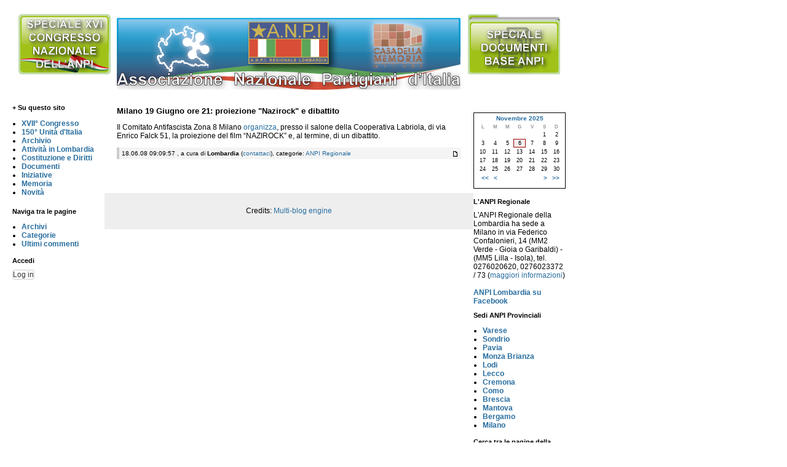

--- FILE ---
content_type: text/html; charset=utf-8
request_url: https://lombardia.anpi.it/lombardia.php?p=270&more=1&c=1&tb=1&pb=1
body_size: 7378
content:
<!DOCTYPE html>
<html lang="it-IT">
<head>
		<meta http-equiv="X-UA-Compatible" content="IE=edge" />
	<meta http-equiv="Content-Type" content="text/html; charset=utf-8" />
	<base href="/skins/anpi_skin/" />
		<title>Milano 19 Giugno ore 21: proiezione "Nazirock" e dibattito</title>
			<meta property="og:title" content="Milano 19 Giugno ore 21: proiezione &quot;Nazirock&quot; e dibattito" />
<meta property="og:url" content="https://lombardia.anpi.it/lombardia.php?p=270&amp;more=1&amp;c=1&amp;tb=1&amp;pb=1" />
<meta property="og:description" content="Il Comitato Antifascista Zona 8 Milano organizza, presso il salone della Cooperativa Labriola, di via Enrico Falck 51, la proiezione del film &quot;NAZIROCK&quot; e, al termine, di un dibattito." />
<meta property="og:site_name" content="ANPI Lombardia" />
	<meta property="twitter:card" content="summary" />
		<meta name="generator" content="b2evolution 6.9.4-stable" /> <!-- Please leave this for stats -->
	<link rel="alternate" type="application/rss+xml" title="RSS 2.0" href="https://lombardia.anpi.it/lombardia.php?tempskin=_rss2" />
	<link rel="alternate" type="application/atom+xml" title="Atom" href="https://lombardia.anpi.it/lombardia.php?tempskin=_atom" />
			<link rel="EditURI" type="application/rsd+xml" title="RSD" href="https://lombardia.anpi.it/xmlsrv/rsd.php?blog=3" />
	
	<!-- headlines: -->
	<link type="text/css" rel="stylesheet" href="/rsc/build/b2evo_base.bmin.css?v=6.9.4-stable-2017-11-25" />
	<link type="text/css" rel="stylesheet" href="style.css?v=anpi_skin+6.9.3+6.9.4-stable-2017-11-25" />
	<script type="text/javascript" src="/rsc/js/jquery.min.js?v=6.9.4-stable-2017-11-25"></script>
	<script type="text/javascript" src="/rsc/js/jquery/jquery.bubbletip.min.js?v=6.9.4-stable-2017-11-25"></script>
	<script type="text/javascript" async src="/rsc/js/build/bubbletip.bmin.js?v=6.9.4-stable-2017-11-25"></script>
	<link type="text/css" rel="stylesheet" href="/rsc/css/jquery/jquery.bubbletip.css?v=6.9.4-stable-2017-11-25" />
	<script type="text/javascript" src="/rsc/js/build/evo_frontoffice.bmin.js?v=6.9.4-stable-2017-11-25"></script>
	<!--[if IE 9 ]>
	<link type="text/css" rel="stylesheet" href="/rsc/css/ie9.css?v=6.9.4-stable-2017-11-25" />
	<![endif]-->
	<script type="text/javascript">
	/* <![CDATA[ */
		// Paths and vars are used by JS functions:
		var htsrv_url = 'https://lombardia.anpi.it/htsrv/';
		var restapi_url = 'https://lombardia.anpi.it/htsrv/rest.php?api_version=1&api_request=';
		var b2evo_icons_type = '';
		var blog_id = '3';
	/* ]]> */
	</script>

		</head>

<body class="desktop_device page_notcached coll_3 disp_single detail_single item_270 anonymous usergroup_none">


<div id="skin_wrapper" class="skin_wrapper_anonymous">
<!-- Start of skin_wrapper -->

<!-- nuova pagina -->

<div id="topbox"><div align="center">
<table><tr valign="top">
<td valign="top" align="left"><a href="http://lombardia.anpi.it/" class="linktesta" target="_blank"><img src="img/foruml.png"></a>&nbsp;</td>
<td valign="top" align="center"><a href="http://lombardia.anpi.it/" class="linktesta"><img src="img/testata.png" alt="Testata"></a></td>
<td valign="top" align="right">&nbsp;<a href="http://lombardia.anpi.it/lombardia.php?p=3342" class="linktesta"><img src="img/docsr.png"></a></td>
</tr></table>
</div>
</div><!-- topbox -->

<div id="midbox">

<div id="leftbox">
  <div class="catmenu">
  <input id="togList1" type="checkbox">
  <label for="togList1">
    <span class="h2label">+ Su questo sito</h2></span>
    <span class="h2label">&minus; Su questo sito</span>
  </label>
<div class="shortlist"><ul><li class="evo_cat_leaf"><a href="https://lombardia.anpi.it/lombardia.php?cat=121">XVII° Congresso</a></li><li class="evo_cat_leaf"><a href="https://lombardia.anpi.it/lombardia.php?cat=104">150° Unità d'Italia</a></li><li class="evo_cat_node"><a href="https://lombardia.anpi.it/lombardia.php?cat=53">Archivio</a></li><li class="evo_cat_leaf"><a href="https://lombardia.anpi.it/lombardia.php?cat=11">Attività in Lombardia</a></li><li class="evo_cat_node"><a href="https://lombardia.anpi.it/lombardia.php?cat=113">Costituzione e Diritti</a></li><li class="evo_cat_node"><a href="https://lombardia.anpi.it/lombardia.php?cat=111">Documenti</a></li><li class="evo_cat_node"><a href="https://lombardia.anpi.it/lombardia.php?cat=30">Iniziative</a></li><li class="evo_cat_node"><a href="https://lombardia.anpi.it/lombardia.php?cat=60">Memoria</a></li><li class="evo_cat_leaf"><a href="https://lombardia.anpi.it/lombardia.php?cat=58">Novità</a></li></ul></div><div class="catlist"><ul><li class="evo_cat_leaf"><a href="https://lombardia.anpi.it/lombardia.php?cat=121">XVII° Congresso</a></li><li class="evo_cat_leaf"><a href="https://lombardia.anpi.it/lombardia.php?cat=104">150° Unità d'Italia</a></li><li class="evo_cat_node"><a href="https://lombardia.anpi.it/lombardia.php?cat=53">Archivio</a></li><ul><li class="evo_cat_node"><a href="https://lombardia.anpi.it/lombardia.php?cat=45">ANPI Regionale</a></li><ul><li class="evo_cat_leaf"><a href="https://lombardia.anpi.it/lombardia.php?cat=57">Dove siamo</a></li></ul></li><li class="evo_cat_leaf"><a href="https://lombardia.anpi.it/lombardia.php?cat=89">Solidarietà</a></li><li class="evo_cat_leaf"><a href="https://lombardia.anpi.it/lombardia.php?cat=102">Democrazia</a></li><li class="evo_cat_leaf"><a href="https://lombardia.anpi.it/lombardia.php?cat=109">Cultura</a></li><li class="evo_cat_leaf"><a href="https://lombardia.anpi.it/lombardia.php?cat=115">Libertà</a></li><li class="evo_cat_node"><a href="https://lombardia.anpi.it/lombardia.php?cat=120">Speciale congressi</a></li><ul><li class="evo_cat_leaf"><a href="https://lombardia.anpi.it/lombardia.php?cat=106">XV° Congresso</a></li></ul></li></ul></li><li class="evo_cat_leaf"><a href="https://lombardia.anpi.it/lombardia.php?cat=11">Attività in Lombardia</a></li><li class="evo_cat_node"><a href="https://lombardia.anpi.it/lombardia.php?cat=113">Costituzione e Diritti</a></li><ul><li class="evo_cat_leaf"><a href="https://lombardia.anpi.it/lombardia.php?cat=56">Costituzione</a></li><li class="evo_cat_leaf"><a href="https://lombardia.anpi.it/lombardia.php?cat=61">Diritti</a></li></ul></li><li class="evo_cat_node"><a href="https://lombardia.anpi.it/lombardia.php?cat=111">Documenti</a></li><ul><li class="evo_cat_leaf"><a href="https://lombardia.anpi.it/lombardia.php?cat=41">Comunicati</a></li><li class="evo_cat_leaf"><a href="https://lombardia.anpi.it/lombardia.php?cat=87">Pubblicazioni</a></li></ul></li><li class="evo_cat_node"><a href="https://lombardia.anpi.it/lombardia.php?cat=30">Iniziative</a></li><ul><li class="evo_cat_leaf"><a href="https://lombardia.anpi.it/lombardia.php?cat=27">Commenti e dibattiti</a></li><li class="evo_cat_node"><a href="https://lombardia.anpi.it/lombardia.php?cat=40">Celebrazioni</a></li><ul><li class="evo_cat_leaf"><a href="https://lombardia.anpi.it/lombardia.php?cat=39">25 Aprile</a></li><li class="evo_cat_leaf"><a href="https://lombardia.anpi.it/lombardia.php?cat=75">4 Novembre</a></li><li class="evo_cat_leaf"><a href="https://lombardia.anpi.it/lombardia.php?cat=76">9 Maggio</a></li><li class="evo_cat_leaf"><a href="https://lombardia.anpi.it/lombardia.php?cat=80">27 Gennaio / Giornata della Memoria</a></li><li class="evo_cat_leaf"><a href="https://lombardia.anpi.it/lombardia.php?cat=116">10 Febbraio / Giorno del ricordo</a></li><li class="evo_cat_leaf"><a href="https://lombardia.anpi.it/lombardia.php?cat=118">1° Maggio</a></li><li class="evo_cat_leaf"><a href="https://lombardia.anpi.it/lombardia.php?cat=119">2 Giugno</a></li></ul></li><li class="evo_cat_leaf"><a href="https://lombardia.anpi.it/lombardia.php?cat=47">Comitati Provinciali</a></li><li class="evo_cat_leaf"><a href="https://lombardia.anpi.it/lombardia.php?cat=54">Sezioni</a></li><li class="evo_cat_leaf"><a href="https://lombardia.anpi.it/lombardia.php?cat=55">Spettacoli</a></li><li class="evo_cat_leaf"><a href="https://lombardia.anpi.it/lombardia.php?cat=85">Lavoro</a></li><li class="evo_cat_leaf"><a href="https://lombardia.anpi.it/lombardia.php?cat=91">Anniversari</a></li><li class="evo_cat_leaf"><a href="https://lombardia.anpi.it/lombardia.php?cat=92">Ricorrenze</a></li><li class="evo_cat_leaf"><a href="https://lombardia.anpi.it/lombardia.php?cat=93">Commemorazioni</a></li><li class="evo_cat_leaf"><a href="https://lombardia.anpi.it/lombardia.php?cat=114">Manifestazione</a></li><li class="evo_cat_leaf"><a href="https://lombardia.anpi.it/lombardia.php?cat=117">Mostre</a></li></ul></li><li class="evo_cat_node"><a href="https://lombardia.anpi.it/lombardia.php?cat=60">Memoria</a></li><ul><li class="evo_cat_leaf"><a href="https://lombardia.anpi.it/lombardia.php?cat=46">Antifascismo, Resistenza</a></li><li class="evo_cat_leaf"><a href="https://lombardia.anpi.it/lombardia.php?cat=50">Libri</a></li><li class="evo_cat_leaf"><a href="https://lombardia.anpi.it/lombardia.php?cat=51">Resistenza</a></li><li class="evo_cat_leaf"><a href="https://lombardia.anpi.it/lombardia.php?cat=59">Razzismo</a></li><li class="evo_cat_leaf"><a href="https://lombardia.anpi.it/lombardia.php?cat=77">Testimonianze</a></li><li class="evo_cat_leaf"><a href="https://lombardia.anpi.it/lombardia.php?cat=78">Scioperi Marzo 1943-44</a></li><li class="evo_cat_leaf"><a href="https://lombardia.anpi.it/lombardia.php?cat=83">Nazismo</a></li><li class="evo_cat_leaf"><a href="https://lombardia.anpi.it/lombardia.php?cat=84">Fascismo</a></li><li class="evo_cat_leaf"><a href="https://lombardia.anpi.it/lombardia.php?cat=100">Neofascismo</a></li><li class="evo_cat_leaf"><a href="https://lombardia.anpi.it/lombardia.php?cat=112">Terrorismo</a></li></ul></li><li class="evo_cat_leaf"><a href="https://lombardia.anpi.it/lombardia.php?cat=58">Novità</a></li></ul></div>
</div><!-- catmenu -->
<div class="evo_widget widget widget_core_coll_common_links"><h3>Naviga tra le pagine</h3><ul><li><strong><a href="https://lombardia.anpi.it/lombardia.php?disp=arcdir">Archivi</a></strong></li><li><strong><a href="https://lombardia.anpi.it/lombardia.php?disp=catdir">Categorie</a></strong></li><li><strong><a href="https://lombardia.anpi.it/lombardia.php?disp=comments">Ultimi commenti</a></strong></li></ul></div><h2>Accedi</h2><div class="evo_widget widget widget_core_basic_menu_link"><a href="https://lombardia.anpi.it/htsrv/login.php?redirect_to=%2Flombardia.php%3Fdisp%3Dsingle%26p%3D270%26posts%3D10%26more%3D1%26c%3D1%26tb%3D1%26pb%3D1&return_to=%2Flombardia.php%3Fdisp%3Dsingle%26p%3D270%26posts%3D10%26more%3D1%26c%3D1%26tb%3D1%26pb%3D1&source=menu%20link" class="btn btn-default">Log in</a></div>
</div><!-- leftbox -->

<div id="mainbox">

	
				<div class="bPost-single bPostpublished" lang="it-IT"><div class="blue"></div>

			<a id="item_270"></a>

			<h2 class="bTitle">Milano 19 Giugno ore 21: proiezione "Nazirock" e dibattito</h2>

			<div class="content_full"><div class="bText"><p>Il Comitato Antifascista Zona 8 Milano <a href="/media/blogs/lombardia/volantino_linc-nazirock_rifatto_meglio.pdf">organizza</a>, presso il salone della Cooperativa Labriola, di via Enrico Falck 51, la proiezione del film &#8220;NAZIROCK&#8221; e, al termine, di un dibattito.</p></div></div>
			
			<div class="bSmallPrint">
					<a href="https://lombardia.anpi.it/lombardia.php?p=270&amp;more=1&amp;c=1&amp;tb=1&amp;pb=1" title="Permanent link to full entry" class="permalink_right"><span style="background-position: -0px -128px; width: 11px; height: 13px; line-height: 13px" title="Permalink" class="icon">&nbsp;</span></a> 18.06.08  09:09:57 , a cura di  <span class="user nowrap" rel="bubbletip_user_5"><span class="identity_link_username">Lombardia</span></span>  (<a href=\"mailto:anpilombardia@anpi.mi.it\">contattaci</a>), categorie:  <span class="prima"><a href="https://lombardia.anpi.it/lombardia.php?cat=45" title="Sfoglia categoria">ANPI Regionale</a></span> 				
   <script type="text/javascript">
function evo_merge_load_window( item_ID )
{
	openModalWindow( '<div id="evo_merge_wrapper"></div>', 'auto', '', true,
		'Select destination Post...', // Window title
		[ '-', 'evo_merge_post_buttons' ], // Fake button that is hidden by default, Used to build buttons "Back", "Merge with original dates",  "Append to this post with new dates"
		true );

	// Load collections:
	var current_coll_urlname = 'lombardia';
	evo_rest_api_start_loading( '#evo_merge_wrapper' );
	evo_rest_api_request( 'collections', function( data )
	{	// Display the colllections on success request:
		var coll_urlname = '';
		var coll_name = '';

		// Initialize html code to view the loaded collections:
		var r = '<div id="evo_merge_colls_list">'
			+ '<h2>Collections</h2>'
			+ '<select class="form-control">';
		for( var c in data.colls )
		{
			var coll = data.colls[c];
			r += '<option value="' + coll.urlname + '"'
				+ ( current_coll_urlname == coll.urlname ? ' selected="selected"' : '' )+ '>'
				+ coll.name + '</option>';
			if( coll_urlname == '' || coll.urlname == current_coll_urlname )
			{	// Set these vars to load posts of the selected or first collection:
				coll_urlname = coll.urlname;
				coll_name = coll.name;
			}
		}
		r += '</select>'
			+ '</div>'
			+ '<div id="evo_merge_posts_block"></div>'
			+ '<div id="evo_merge_post_block"></div>'
			+ '<input type="hidden" id="evo_merge_post_ID" value="' + item_ID + '" />'
			+ '<input type="hidden" id="evo_merge_dest_post_ID" />';

		evo_rest_api_end_loading( '#evo_merge_wrapper', r );

		if( coll_urlname != '' )
		{	// Load posts list of the current or first collection:
			evo_merge_load_coll_posts( coll_urlname, coll_name );
		}
	} );

	// Set max-height to keep the action buttons on screen:
	var modal_window = jQuery( '#evo_item_merge_wrapper' ).parent();
	var modal_height = jQuery( window ).height() - 20;
	if( modal_window.hasClass( 'modal-body' ) )
	{	// Extract heights of header and footer:
		modal_height -= 55 + 64 +
			parseInt( modal_window.css( 'padding-top' ) ) + parseInt( modal_window.css( 'padding-bottom' ) );
	}
	modal_window.css( {
		'display': 'block',
		'overflow': 'auto',
		'max-height': modal_height
	} );

	// To prevent link default event:
	return false;
}


/**
 * Load posts list with search form of the collection:
 *
 * @param string Collection urlname
 * @param string Collection name
 * @param string Predefined Search keyword
 */
function evo_merge_display_search_form( coll_urlname, coll_name, search_keyword )
{
	var r = '<h2>' + coll_name + '</h2>' +
		'<form class="form-inline" id="evo_merge_search__form" data-urlname="' + coll_urlname + '">' +
			'<div class="input-group">' +
				'<input type="text" id="evo_merge_search__input" class="form-control" value="' + ( typeof( search_keyword ) == 'undefined' ? '' : search_keyword ) + '">' +
				'<span class="input-group-btn"><button id="evo_merge_search__submit" class="btn btn-primary">Cerca</button></span>' +
			'</div> ' +
			'<button id="evo_merge_search__clear" class="btn btn-default">Clear</button>' +
		'</form>' +
		'<div id="evo_merge_posts_list"></div>';

	jQuery( '#evo_merge_posts_block' ).html( r );
}


/**
 * Load posts list with search form of the collection:
 *
 * @param string Collection urlname
 * @param string Collection name
 * @param integer Page
 */
function evo_merge_load_coll_posts( coll_urlname, coll_name, page )
{
	if( typeof( coll_name ) != 'undefined' && coll_name !== false )
	{
		evo_merge_display_search_form( coll_urlname, coll_name );
	}

	var current_post_exclude_param = '&pl=-' + jQuery( '#evo_merge_post_ID' ).val();

	var page_param = ( typeof( page ) == 'undefined' || page < 2 ) ? '' : '&paged=' + page;

	evo_rest_api_start_loading( '#evo_merge_posts_list' );
	evo_rest_api_request( 'collections/' + coll_urlname + '/items&orderby=datemodified&order=DESC' + current_post_exclude_param +page_param, function( data )
	{	// Display the posts on success request:
		var r = '<ul>';
		for( var p in data.items )
		{
			var post = data.items[p];
			r += '<li><a href="#" data-id="' + post.id + '" data-urlname="' + coll_urlname + '">' + post.title + '</a></li>';
		}
		r += '</ul>';
		r += evo_merge_get_pagination( data );
		evo_rest_api_end_loading( '#evo_merge_posts_list', r );
	} );
}


/**
 * Build a pagination from response data
 *
 * @param array Response data
 * @param string Search keyword
 * @return string Pagination
 */
function evo_merge_get_pagination( data, search_keyword )
{
	var r = '';

	if( typeof( data.pages_total ) == 'undefined' || data.pages_total < 2 )
	{	// No page for this request:
		return r;
	}

	var search_keyword_attr = typeof( search_keyword ) == 'undefined' ? '' :
		' data-search="' + search_keyword.replace( '"', '\"' ) + '"';

	var current_page = data.page;
	var total_pages = data.pages_total;
	var page_list_span = 11; // Number of visible pages on navigation line
	var page_list_start, page_list_end;

	// Initialize a start of pages list:
	if( current_page <= parseInt( page_list_span / 2 ) )
	{	// the current page number is small
		page_list_start = 1;
	}
	else if( current_page > total_pages - parseInt( page_list_span / 2 ) )
	{	// the current page number is big
		page_list_start = Math.max( 1, total_pages - page_list_span + 1 );
	}
	else
	{	// the current page number can be centered
		page_list_start = current_page - parseInt( page_list_span / 2 );
	}

	// Initialize an end of pages list:
	if( current_page > total_pages - parseInt( page_list_span / 2 ) )
	{ //the current page number is big
		page_list_end = total_pages;
	}
	else
	{
		page_list_end = Math.min( total_pages, page_list_start + page_list_span - 1 );
	}

	r += '<ul class="evo_merge_pagination pagination"' + search_keyword_attr + '>';

	if( current_page > 1 )
	{	// A link to previous page:
		r += '<li><a href="#" data-page="' + ( current_page - 1 ) + '">&lt;&lt;</a></li>';
	}

	if( page_list_start > 1 )
	{ // The pages list doesn't contain the first page
		// Display a link to first page:
		r += '<li><a href="#" data-page="1">1</a></li>';

		if( page_list_start > 2 )
		{ // Display a link to previous pages range:
			r += '<li><a href="#" data-page="' + Math.ceil( page_list_start / 2 ) + '">...</a></li>';
		}
	}

	for( p = page_list_start; p <= page_list_end; p++ )
	{
		if( current_page == p )
		{	// Current page:
			r += '<li class="active"><span>' + p + '</span></li>';
		}
		else
		{
			r += '<li><a href="#" data-page="' + p + '">' + p + '</a></li>';
		}
	}

	if( page_list_end < total_pages )
	{	// The pages list doesn't contain the last page
		if( page_list_end < total_pages - 1 )
		{	// Display a link to next pages range:
			r += '<li><a href="#" data-page="' + ( page_list_end + Math.floor( ( total_pages - page_list_end ) / 2 ) ) + '">...</a></li>';
		}

		// Display a link to last page:
		r += '<li><a href="#" data-page="' + total_pages + '">' + total_pages + '</a></li>';
	}

	if( current_page < total_pages )
	{	// A link to next page:
		r += '<li><a href="#" data-page="' + ( current_page + 1 ) + '">&gt;&gt;</a></li>';
	}

	r += '</ul>';

	return r;
}


/**
 * Load the searched posts list:
 *
 * @param string Collection urlname
 * @param string Search keyword
 * @param integer Page
 */
function evo_merge_load_coll_search( coll_urlname, search_keyword, page )
{
	var current_post_exclude_param = '&exclude_posts=' + jQuery( '#evo_merge_post_ID' ).val();

	var page_param = ( typeof( page ) == 'undefined' || page < 2 ) ? '' : '&page=' + page;

	evo_rest_api_start_loading( '#evo_merge_posts_list' );
	evo_rest_api_request( 'collections/' + coll_urlname + '/search/' + search_keyword + '&kind=item' + current_post_exclude_param + page_param, function( data )
	{	// Display the post data in third column on success request:
		if( typeof( data.code ) != 'undefined' )
		{	// Error code was responsed:
			evo_rest_api_print_error( '#evo_merge_posts_list', data );
			return;
		}

		var r = '<ul>';
		for( var s in data.results )
		{
			var search_item = data.results[s];
			if( search_item.kind != 'item' )
			{	// Dsiplay only items and skip all other:
				continue;
			}
			r += '<li>';
			r += '<a href="#" data-id="' + search_item.id + '" data-urlname="' + coll_urlname + '">' + search_item.title + '</a>';
			r += '</li>';
		}
		r += '</ul>';
		r += evo_merge_get_pagination( data, search_keyword );
		evo_rest_api_end_loading( '#evo_merge_posts_list', r );
	} );
}

// Load the posts of the selected collection:
jQuery( document ).on( 'change', '#evo_merge_colls_list select', function()
{
	evo_merge_load_coll_posts( jQuery( this ).val(), jQuery( 'option:selected', this ).text() );

	// To prevent link default event:
	return false;
} );

// Submit a search form:
jQuery( document ).on( 'submit', '#evo_merge_search__form', function()
{
	var coll_urlname = jQuery( this ).data( 'urlname' );
	var search_keyword = jQuery( '#evo_merge_search__input' ).val();

	evo_merge_load_coll_search( coll_urlname, search_keyword );

	// To prevent link default event:
	return false;
} );

// Clear the search results:
jQuery( document ).on( 'click', '#evo_merge_search__clear', function()
{
	evo_merge_load_coll_posts( jQuery( this ).closest( 'form' ).data( 'urlname' ) );

	// Clear search input field:
	jQuery( '#evo_merge_search__input' ).val( '' );

	// To prevent link default event:
	return false;
} );

// Switch page:
jQuery( document ).on( 'click', '.evo_merge_pagination a', function()
{
	var coll_selector = jQuery( '#evo_merge_colls_list select' );
	var pages_list = jQuery( this ).closest( '.evo_merge_pagination' );

	if( pages_list.data( 'search' ) == undefined )
	{	// Load posts/items for selected page:
		evo_merge_load_coll_posts( coll_selector.val(), false, jQuery( this ).data( 'page' ) );
	}
	else
	{	// Load search list for selected page:
		evo_merge_load_coll_search( coll_selector.val(), pages_list.data( 'search' ), jQuery( this ).data( 'page' ) );
	}

	// To prevent link default event:
	return false;
} );


// Load the data of the selected post:
jQuery( document ).on( 'click', '#evo_merge_posts_list a[data-id]', function()
{
	var coll_urlname = jQuery( this ).data( 'urlname' );
	var post_id = jQuery( this ).data( 'id' );

	// Hide the lists of collectionss and posts:
	jQuery( '#evo_merge_colls_list, #evo_merge_posts_block' ).hide();

	// Show the post preview block, because it can be hidded after prevous preview:
	jQuery( '#evo_merge_post_block' ).show();

	if( jQuery( '#evo_merge_post_block' ).data( 'post' ) == post_id )
	{	// If user loads the same post, just display the cached content to save ajax calls:
		// Show the action buttons:
		jQuery( '#evo_merge_btn_back_to_list, #evo_merge_btns_group' ).show();
	}
	else
	{	// Load new post:
		jQuery( '#evo_merge_post_block' ).html( '' ); // Clear previous cached content
		evo_rest_api_start_loading( '#evo_merge_post_block' );
		evo_rest_api_request( 'collections/' + coll_urlname + '/items/' + post_id, function( post )
		{	// Display the post data on success request:
			jQuery( '#evo_merge_post_block' ).data( 'post', post.id );

			// Store item field values in hidden inputs to use on insert complex link:
			jQuery( '#evo_merge_dest_post_ID' ).val( post.id );

			// Item title:
			var item_content = '<h2>' + post.title + '</h2>';
			// Item attachments, Only images and on teaser positions:
			if( typeof( post.attachments ) == 'object' && post.attachments.length > 0 )
			{
				item_content += '<div id="evo_merge_post_attachments">';
				for( var a in post.attachments )
				{
					var attachment = post.attachments[a];
					if( attachment.type == 'image' &&
							( attachment.position == 'teaser' ||
								attachment.position == 'teaserperm' ||
								attachment.position == 'teaserlink' )
						)
					{
						item_content += '<img src="' + attachment.url + '" />';
					}
				}
				item_content += '</div>';
			}
			// Item content:
			item_content += '<div id="evo_merge_post_content">' + post.content + '</div>';

			evo_rest_api_end_loading( '#evo_merge_post_block', item_content );

			jQuery( '.modal-title' ).html( 'Destination Post:' );

			// Display the buttons to back and merge/append a post:
			var buttons_side_obj = jQuery( '.evo_merge_post_buttons' ).length ?
				jQuery( '.evo_merge_post_buttons' ) :
				jQuery( '#evo_merge_post_content' );
			jQuery( '#evo_merge_btn_back_to_list, #evo_merge_btns_group, #evo_merge_btn_form' ).remove();
			buttons_side_obj.after( '<button id="evo_merge_btn_back_to_list" class="btn btn-default">&laquo; Back</button>'
				+ '<span id="evo_merge_btns_group" style="margin:0 5px">'
				+ 'Move source post & comments: '
				+ '<div class="btn-group">'
				+ '<button id="evo_merge_btn_merge" class="btn btn-primary">by keeping original dates (merge)</button>'
				+ '<button id="evo_merge_btn_append" class="btn btn-default">by assigning new dates (append)</button>'
				+ '</div>'
				+ '</span>' );
		} );
	}

	// To prevent link default event:
	return false;
} );

// Submit form to merge/append a post:
jQuery( document ).on( 'click', '#evo_merge_btn_merge, #evo_merge_btn_append', function()
{
	var action = jQuery( this ).attr( 'id' ) == 'evo_merge_btn_merge' ? 'merge' : 'append';

	location.href = 'https://lombardia.anpi.it/admin.php?ctrl=items&action=' + action
		+ '&post_ID=' + jQuery( '#evo_merge_post_ID' ).val()
		+ '&dest_post_ID=' + jQuery( '#evo_merge_dest_post_ID' ).val()
		+ '&crumb_item=VNq4M2hjclxOhHVBtWGVEwayDnLNwi6P';
} );

// Back to previous list:
jQuery( document ).on( 'click', '#evo_merge_btn_back_to_list', function()
{
	jQuery( '.modal-title' ).html( 'Select destination Post...' );

	// Show the lists of collections and posts:
	jQuery( '#evo_merge_colls_list, #evo_merge_posts_block' ).show();

	// Hide the post preview block and action buttons:
	jQuery( '#evo_merge_post_block, #evo_merge_btn_back_to_list, #evo_merge_btns_group' ).hide();

	// To prevent link default event:
	return false;
} );
</script>
		</div>

		</div>



</div><!-- mainbox -->

<div id="rightbox">
<div class="widget_plugin_evo_Calr"><table class="bCalendarTable" title="Monthly calendar with links to each day's posts">
<caption><a title="View monthly archive" href="https://lombardia.anpi.it/lombardia.php?m=202511" >Novembre 2025</a></caption>
<thead><tr class="bCalendarRow">
<th class="bCalendarHeaderCell" scope="col" title="Lunedì">L</th>
<th class="bCalendarHeaderCell" scope="col" title="Martedì">M</th>
<th class="bCalendarHeaderCell" scope="col" title="Mercoledì">M</th>
<th class="bCalendarHeaderCell" scope="col" title="Giovedì">G</th>
<th class="bCalendarHeaderCell" scope="col" title="Venerdì">V</th>
<th class="bCalendarHeaderCell" scope="col" title="Sabato">S</th>
<th class="bCalendarHeaderCell" scope="col" title="Domenica">D</th>
</tr></thead>
<tbody><tr class="bCalendarRow">
<td class="bCalendarEmptyCell">&nbsp;</td>
<td class="bCalendarEmptyCell">&nbsp;</td>
<td class="bCalendarEmptyCell">&nbsp;</td>
<td class="bCalendarEmptyCell">&nbsp;</td>
<td class="bCalendarEmptyCell">&nbsp;</td>
<td class="bCalendarCell">1</td>
<td class="bCalendarCell">2</td>
</tr>
<tr class="bCalendarRow">
<td class="bCalendarCell">3</td>
<td class="bCalendarCell">4</td>
<td class="bCalendarCell">5</td>
<td id="bCalendarToday">6</td>
<td class="bCalendarCell">7</td>
<td class="bCalendarCell">8</td>
<td class="bCalendarCell">9</td>
</tr>
<tr class="bCalendarRow">
<td class="bCalendarCell">10</td>
<td class="bCalendarCell">11</td>
<td class="bCalendarCell">12</td>
<td class="bCalendarCell">13</td>
<td class="bCalendarCell">14</td>
<td class="bCalendarCell">15</td>
<td class="bCalendarCell">16</td>
</tr>
<tr class="bCalendarRow">
<td class="bCalendarCell">17</td>
<td class="bCalendarCell">18</td>
<td class="bCalendarCell">19</td>
<td class="bCalendarCell">20</td>
<td class="bCalendarCell">21</td>
<td class="bCalendarCell">22</td>
<td class="bCalendarCell">23</td>
</tr>
<tr class="bCalendarRow">
<td class="bCalendarCell">24</td>
<td class="bCalendarCell">25</td>
<td class="bCalendarCell">26</td>
<td class="bCalendarCell">27</td>
<td class="bCalendarCell">28</td>
<td class="bCalendarCell">29</td>
<td class="bCalendarCell">30</td>
</tr>
</tbody>
<tfoot>
<tr>
<td colspan="3" id="prev">&nbsp;<a title="Anno precedente (2024-11)" href="https://lombardia.anpi.it/lombardia.php?m=202411" >&lt;&lt;</a>&nbsp;<a title="Mese precedente (2025-10)" href="https://lombardia.anpi.it/lombardia.php?m=202510" >&lt;</a></td>
<td class="pad">&nbsp;</td>
<td colspan="3" id="next"><a title="Prossimo mese (2025-12)" href="https://lombardia.anpi.it/lombardia.php?m=202512" >&gt;</a>&nbsp;<a title="Prossimo anno (2026-11)" href="https://lombardia.anpi.it/lombardia.php?m=202611" >&gt;&gt;</a></td>
</tr>
</tfoot>
</table></div><div class="widget_core_coll_longdesc"><h2>L'ANPI Regionale</h2>L'ANPI Regionale della Lombardia ha sede a Milano in via Federico Confalonieri, 14 (MM2 Verde - Gioia o Garibaldi) - (MM5 Lilla - Isola), tel. 0276020620, 0276023372 / 73 (<a href="http://lombardia.anpi.it/lombardia.php?p=1763&amp;more=1&amp;c=1&amp;tb=1&amp;pb=1">maggiori informazioni</a>) <br /><br /><a href="http://www.facebook.com/pages/ANPI-Lombardia/157514881019029?sk=wall"><b>ANPI Lombardia su Facebook</b></a></div><div class="widget_core_coll_page_list evo_layout_list evo_nogroup evo_withtitle evo_nopic evo_noexcerpt evo_noteaser"><h2>Sedi ANPI Provinciali</h2><ul><li><a href="https://lombardia.anpi.it/lombardia.php?p=1935&amp;more=1&amp;c=1&amp;tb=1&amp;pb=1" class="default">Varese</a></li><li><a href="https://lombardia.anpi.it/lombardia.php?p=1934&amp;more=1&amp;c=1&amp;tb=1&amp;pb=1" class="default">Sondrio</a></li><li><a href="https://lombardia.anpi.it/lombardia.php?p=1933&amp;more=1&amp;c=1&amp;tb=1&amp;pb=1" class="default">Pavia</a></li><li><a href="https://lombardia.anpi.it/lombardia.php?p=1932&amp;more=1&amp;c=1&amp;tb=1&amp;pb=1" class="default">Monza Brianza</a></li><li><a href="https://lombardia.anpi.it/lombardia.php?p=1931&amp;more=1&amp;c=1&amp;tb=1&amp;pb=1" class="default">Lodi</a></li><li><a href="https://lombardia.anpi.it/lombardia.php?p=1930&amp;more=1&amp;c=1&amp;tb=1&amp;pb=1" class="default">Lecco</a></li><li><a href="https://lombardia.anpi.it/lombardia.php?p=1927&amp;more=1&amp;c=1&amp;tb=1&amp;pb=1" class="default">Cremona</a></li><li><a href="https://lombardia.anpi.it/lombardia.php?p=1926&amp;more=1&amp;c=1&amp;tb=1&amp;pb=1" class="default">Como</a></li><li><a href="https://lombardia.anpi.it/lombardia.php?p=1765&amp;more=1&amp;c=1&amp;tb=1&amp;pb=1" class="default">Brescia</a></li><li><a href="https://lombardia.anpi.it/lombardia.php?p=1376&amp;more=1&amp;c=1&amp;tb=1&amp;pb=1" class="default">Mantova</a></li><li><a href="https://lombardia.anpi.it/lombardia.php?p=1375&amp;more=1&amp;c=1&amp;tb=1&amp;pb=1" class="default">Bergamo</a></li><li><a href="https://lombardia.anpi.it/lombardia.php?p=1310&amp;more=1&amp;c=1&amp;tb=1&amp;pb=1" class="default">Milano</a></li></ul></div><div class="widget_core_coll_search_form"><h2>Cerca tra le pagine della Lombardia</h2><form action="https://lombardia.anpi.it/lombardia.php" method="get" class="search"><div class="compact_search_form"><input type="text" name="s" size="25" value="" class="search_field SearchField form-control" title="Enter text to search for" /><input type="submit" name="submit" class="search_submit submit btn btn-primary" value="Vai" /></div><input type="hidden" name="disp" value="search" /></form></div><div>
</div>


</div><!-- rightbox -->

</div><!-- midbox -->

<div id="footbox">

<p>
	Credits:  <a href="https://b2evolution.net/" target="_blank">Multi-blog engine</a>  	</p>
</div><!-- footbox -->

</div><!-- pagebox -->






<!-- End of skin_wrapper -->
</div>

</body>
</html>

--- FILE ---
content_type: text/css
request_url: https://lombardia.anpi.it/skins/anpi_skin/style.css?v=anpi_skin+6.9.3+6.9.4-stable-2017-11-25
body_size: 1833
content:
/* Import basic styles */
@import url(../../rsc/css/basic.css);
/* Import standard image styles */
@import url(../../rsc/css/img.css);
/* Import standard blog elements styles */
@import url(../../rsc/css/blog_elements.css);
/* Import default form styles */
@import url(../../rsc/css/forms.css);
/* Import default comment styles */
@import url(../../rsc/css/comments.css);

body {
margin: 0 auto;
padding: 0;
font: 76% Verdana,Tahoma,Arial,sans-serif;
}

#wrap {
background: #ffffff;
color: #303030;
margin: 0 auto;
width: 760px;
}

#header {
clear: both;
margin: 20px 0 0 0;
padding: 0;
height: 45px;
}

#header div.widget_core_coll_title {
width: 250px;
margin: 0 0 10px 0;
float: left;
font-size: 105%;
text-align: left;
}

#header div {
width: 500px;
float: right;
text-align: center;
color: #a0a0a0;
margin: 0 0 10px 0;
font-size: 0.8em;
line-height: 1.2em;
}

#frontphoto {
margin: 0 0 10px 0;
border: 0;
}

#avmenu {
clear: left;
float: left;
width: 150px;
margin: 0 0 10px 0;
padding: 0;
font-size: 0.9em;
}

.announce {
margin: 10px 0 10px 0;
padding: 10px;
width: 130px;
color: #505050;
background-color: #f4f4f4;
line-height: 1.3em;
}

#extras {
float: right;
width: 120px;
margin: 0 0 10px 0;
padding: 0;
font-size: 0.9em;
line-height: 1.5em;
}

#extras p {
margin: 0 0 1.5em 0;
}

#extras ul, .announce ul {
  margin: 0;
  padding: 0;
}

#extras li, .announce li {
  margin: 0;
  padding-left: 5px;
  list-style-type: none;
}

.bSideItem {
  margin-bottom: 10px;
}
.bSideItem h3 {
  margin-top: 5px;
}

.bSideItem h4 {
  margin: 0;
}

#content {
margin: 0 130px 20px 160px;
border-left: 1px solid #f0f0f0;
border-right: 1px solid #f0f0f0;
padding: 0 10px 0 10px;
line-height: 1.6em;
text-align: left;
}

#content h2 {
font-size: 1.5em;
margin: 0 0 0.5em 0;
}

.bImages, .excerpt, .image_block, .image_block img{
display: inline;
}

#mainbox img, #content img {
padding: 1px;
float: right;
display:inline;
background: #cccccc;
border: 4px solid #f0f0f0;
}
#content .bSmallPrint img, #content .bComment img {
  background: none;
  border: none;
}

h3 {
font-size: 1.3em;
margin: 0 0 10px 0;
}

a {
text-decoration: none;
color: #286ea0;
}

a:hover {
text-decoration: underline;
color: #286ea0;
}

a.linktesta img, a.linktesta, a.img {
    border: none;
    text-decoration: none;
}

#footer {
clear: both;
margin: 0 auto;
padding: 10px 0 20px 0;
border-top: 4px solid #f0f0f0;
width: 760px;
text-align: center;
color: #808080;
font-size: 0.9em;
}

#footer a {
color: #808080;
text-decoration: none;
}

#footer a:hover {
text-decoration: underline;
}

.left {
margin: 10px 10px 5px 0;
float: left;
}

.right {
margin: 10px 0 5px 10px;
float: right;
}

.textright {
text-align: right;
}

.center {
text-align: center;
}

.small {
font-size: 0.8em;
}

.bold {
font-weight: bold;
}

.hide {
display: none;
}

.bSmallPrint, div.bCommentSmallPrint {
  background: #F4F4F4;
  border-left: 4px solid #cccccc;
  margin-bottom: 15px;
  padding: 4px;
  font-size: 80%;
  clear: right;
}
p.bMore a {
  font-size: 90%;
  font-weight: normal;
}
div.bCommentSmallPrint {
  clear: none;
}

fieldset div.input input[type=text], fieldset div.input textarea {
  border: 1px solid #888;
  width: 170px;
}
fieldset div.input textarea {
  width: 300px;
}
fieldset {
  border: none;
}
div.bComment, form.bComment {
  border: none;
}
#comment_preview {
	background-color: #FFF;
  border: 3px solid #286EA0;
}
input.SearchField {
  width: 145px;
}
#avmenu .bSideItem.widget_core_coll_xml_feeds ul li a {
  display: inline;
  background: transparent;
  border: none;
}

.questo {width: 125px}

/* cfr mktree/mktree.css */
#rightbox ul,#leftbox ul,UL.sidemenu, .sidemenu ul, UL.mktree, .mktree ul {
        margin-left: 5px;
        padding-left: 10px;
        margin-bottom: 5px;
        padding-bottom: 5px;
}

#rightbox ul li,#leftbox ul li,ul.sidemenu li, .sidemenu ul li, ul.mktree li, .mktree ul li {
	padding-left: 0px;
	font-weight: bold;
}

ul.sidemenu ul, ul.mktree ul {
	padding-bottom: 0px;
	margin-bottom: 0px;
}

#rightbox h3,#rightbox h2,#leftbox h3,#leftbox h2,.sidemenu h3, .h2label {
	font-weight: bold;
	font-size: 11px;
}


#skin_wrapper {
width: 900px;
background-color: #fff;
border: 0;
padding: 20px;
text-align: left;
}

#midbox{
position: relative;
width: 100%;
  border: 0;
display: block;
text-align: left;
}

#leftbox{
  width: 150px;
  background-color: #fff;
  border: none;
  position: absolute;
  left: 0px;
  top: 0px;
}

#rightbox{
position:absolute;
  top: 0px;
right:0px;
width:150px;
background-color: #fff;
  border: none;
}

#rightbox li {
font-weight: bold;
}

#mainbox{
  width: 560px;
  margin-left: 150px;
  background-color: #ffffff;
  padding: 20px;
  padding-top: 5px;
  text-align: left;
}

#topbox{
  width: 100%;
  min-height: 80px;
  margin-bottom: 10px;
}

.linktesta {
    border: none;
    background-color: #ffffff;
}

#footbox{
display: block;
background-color: #eeeeee;
    bottom: 0px;
    margin-top: 20px;
    padding: 10px;
    text-align: center;
}

div.bPost-posts {
  width: 252px ;
  border-top: 1px solid #000000;
  padding-top: 0px;
  padding-bottom: 7px;
  padding-left: 0px;
  padding-right: 0px;
  margin: 10px;
  margin-top: 0px;
  text-align: left;
  display: inline-block;
  zoom: 1; 
  *display: inline ; 
}

.bPost-posts h2 {
    width: 252px ;
    text-transform:uppercase;
}

div.bPost-single {
  text-align: left;
}

h1 {
  text-align: left;
}

.bText,.bTitle {
  text-align: left;
}

#calendar,.widget_plugin_evo_Calr {
border: 1px solid black;
margin-bottom: 15px;
margin-top: 15px;
}

#mainbox h2 {
    margin-top: 0px;
    font-size: 2ex;
}

div.bPost-posts div.blue{
position: relative;
top: -4px;
left: 0px;
background-color: #2a2c89;
width: 80px;
height: 8px;
margin-top: 0px;
padding-top: 0px;
margin-bottom: 7px;
}
div.bPost-single div.blue{
    display: none;
}
div.widget_core_coll_common_links {
margin-top: 13px;
}

[id^="togList"],                        /* HIDE CHECKBOX */
[id^="togList"] ~ .catlist,                /* HIDE LIST */
[id^="togList"]:checked ~ .shortlist,
[id^="togList"] + label  span + span,   /* HIDE "Collapse" */
[id^="togList"]:checked + label span{   /* HIDE "Expand" (IF CHECKED) */
  display:none;
}
[id^="togList"]:checked + label span + span{
  display:inline-block;                 /* SHOW "Collapse" (IF CHECKED) */
}
[id^="togList"] ~ .shortlist,
[id^="togList"]:checked ~ .catlist{
  display:block;                        /* SHOW LIST  (IF CHECKED) */
}
span.h2label {
    cursor: pointer;
}


--- FILE ---
content_type: text/css
request_url: https://lombardia.anpi.it/rsc/css/basic.css
body_size: 4815
content:
/*
 * Obviously, this file no longer contains only basic styles.
 * It now also contains all sorts of base styles like the toolbar and debug for backward compatibility with older skins... :/
 */
div.dev-blocks {
  border: 1px solid #f00;
  margin: 0;
  padding: 0;
  border-radius: 3px;
}
div.dev-blocks div.dev-blocks {
  margin: 2px;
}
div.dev-blocks-name {
  font-family: "Helvetica Neue", sans-serif;
  margin: 0;
  padding: 0;
  font-size: 7pt;
  text-align: left;
  font-weight: normal;
  border-radius: 2px 2px 0;
  padding: 1px 4px;
}
span.dev-blocks-action {
  float: right;
}
div.dev-blocks--siteinclude {
  border-color: #f0f;
}
div.dev-blocks--siteinclude > .dev-blocks-name {
  color: #d0d;
  background-color: #fdf;
}
div.dev-blocks--include {
  border-color: #0c0;
}
div.dev-blocks--include > .dev-blocks-name {
  color: #0d0;
  background-color: #dfd;
}
div.dev-blocks--container > .dev-blocks-name {
  color: #f00;
  background-color: #fdd;
}
div.dev-blocks--widget {
  border-color: #00f;
}
div.dev-blocks--widget > .dev-blocks-name {
  color: #00f;
  background-color: #eef;
}
div.dev-blocks--widget--incache {
  border-color: #00f8f8;
}
div.dev-blocks--widget--incache > .dev-blocks-name {
  color: #0ee;
  background-color: #e8f8f8;
}
div.dev-blocks--widget--notincache {
  border-color: #ec0;
}
div.dev-blocks--widget--notincache > .dev-blocks-name {
  color: #f8bb00;
  background-color: #fff0e0;
}
div.dev-blocks--belowtoolbar {
  margin: 27px 0 -27px 0;
}
.results_ajax_loading {
  position: absolute;
  top: 0;
  left: 0;
  background: #000;
  filter: progid:DXImageTransform.Microsoft.Alpha(opacity=50);
  -moz-opacity: 0.5;
  -khtml-opacity: 0.5;
  opacity: 0.5;
}
.results_ajax_loading div {
  text-align: center;
  vertical-align: middle;
  background: url(../img/ajax-loader/333.gif) no-repeat center center;
  height: 32px;
  margin: auto;
  position: absolute;
  top: 0;
  left: 0;
  right: 0;
  bottom: 0;
}
.results_unavailable {
  background: #FFF;
  border: 1px solid #BBB;
  color: #F00;
  text-align: center;
  padding: 2px;
}
div#evo_toolbar {
  background-color: #d2d2d2;
  border-bottom: 1px solid #aeaeae;
  text-align: left;
  margin: 0;
  font: 14px "Helvetica Neue", Helvetica, sans-serif, Arial;
  position: fixed;
  z-index: 11000;
  left: 0px;
  top: 0px;
  width: 100%;
  -webkit-text-size-adjust: none;
}
@media only screen and (max-device-width: 1024px) {
  div#evo_toolbar {
    position: relative;
  }
  div#skin_wrapper.skin_wrapper_loggedin {
    margin-top: 0;
  }
}
div.skin_wrapper_loggedin {
  margin-top: 26px;
  padding-top: 1px;
}
div#evo_toolbar .actions_left {
  float: left;
}
div#evo_toolbar .actions_right {
  float: right;
}
@media (max-width: 479px) {
  div#evo_toolbar .actions_right .debug_dev_button {
    display: none;
  }
}
.evobar-menu,
.evobar-menu * {
  margin: 0;
  padding: 0;
  list-style: none;
  box-sizing: content-box;
  -webkit-font-smoothing: antialiased;
}
.evobar-menu ul {
  position: absolute;
  top: -99999em;
  opacity: 0;
  width: 25ex;
  border: 1px solid #aeaeae;
  box-shadow: 2px 2px 4px -1px rgba(0, 0, 0, 0.25);
  transition: opacity 0.2s ease-in-out;
}
.evobar-menu ul li {
  width: 100%;
}
.evobar-menu > li:hover > ul {
  opacity: 1;
  z-index: 99;
  top: 26px;
}
.evobar-menu li {
  float: left;
  position: relative;
}
.evobar-menu li:hover li ul {
  top: -999em;
}
.evobar-menu li ul li:last-child a {
  border: none;
}
.evobar-menu li li ul {
  top: -999em;
  left: 25ex;
}
.evobar-menu li li:hover ul {
  top: 0;
  opacity: 1;
}
.evobar-menu li li:hover li ul {
  top: -999em;
  opacity: 0;
}
.evobar-menu li li li:hover ul {
  top: 0;
  opacity: 1;
}
.evobar-menu li li a,
.evobar-menu li li a:hover,
.evobar-menu li li a:link,
.evobar-menu li li a:visited {
  display: block;
  background-color: #d2d2d2;
  color: #4f4f4f;
}
.evobar-menu li li a:hover {
  background-color: #bfbfbf;
}
.evobar-menu li.separator {
  background-color: #d2d2d2;
}
.evobar-menu li.separator hr {
  border: none;
  background-color: #4f4f4f;
  height: 1px;
  margin: 10px 4px;
}
.evobar-menu li u {
  text-decoration: none;
}
.evobar-menu a {
  display: inline-block;
  position: relative;
  background-color: #d2d2d2;
  transition: background-color 0.15s ease-out;
  padding: 6px 1ex;
  text-decoration: none;
  min-height: 14px;
  line-height: 14px;
  color: #4f4f4f;
}
.evobar-menu a:hover,
.evobar-menu a:link,
.evobar-menu a:visited {
  color: #4f4f4f;
}
.evobar-menu a:hover {
  background-color: #bfbfbf;
  transition: none;
  text-decoration: none;
}
.evobar-menu a.disabled,
.evobar-menu a.disabled:hover {
  color: #999999;
}
.evobar-menu a.active,
.evobar-menu a.active:hover {
  background-color: #ffffcc;
  border-radius: 4px;
  padding-top: 5px;
  padding-bottom: 5px;
  margin: 1px 0;
}
.evobar-menu [class^=evobar-icon-] {
  margin-left: 6px;
  float: right;
}
.evobar-menu .evobar-entry-new-post span.icon {
  margin-top: -3px;
}
@media (max-width: 800px) {
  .evobar-menu li.rwdhide,
  .evobar-menu li u {
    display: none;
  }
}
.actions_left .evobar-menu.evobar-menu-left {
  float: left;
}
.actions_right .evobar-menu > li > ul {
  right: 0;
}
.actions_right .evobar-menu li li ul {
  left: -25.3ex;
  z-index: -1;
}
.bubbletip_user ul {
  padding: 0;
  margin: 0;
}
.bubbletip_user ul li {
  margin: 0.5ex 0;
  padding: 0;
  list-style: none;
  text-align: center;
}
.bubbletip_user__buttons {
  text-align: center;
  margin: 0;
  color: #FFF;
}
.bubbletip_user__buttons a.btn {
  color: #FFF;
  margin: 5px 0 0 0;
}
.bubbletip_user__buttons a.btn:first-child {
  margin: 0;
}
.bubbletip_anon {
  text-align: center;
}
.bubbletip_anon div {
  margin-top: 5px;
}
.bubletip_overlay_text {
  position: relative;
}
.bubletip_overlay_text div {
  position: absolute;
  top: 0;
  left: 0;
  width: 100%;
  text-align: center;
  text-shadow: -1px -1px #000000, -2px 0 #000000, -1px 1px #000000, 0 2px #000000, 1px 1px #000000, 2px 0 #000000, 1px -1px #000000, 0 -2px #000000;
  color: #FFF;
  font-weight: bold;
}
a.overlay_link:hover {
  text-decoration: none;
}
a.overlay_link:hover b {
  text-decoration: underline;
}
.user {
  font-weight: bold;
  word-wrap: break-word;
}
.user.anonymous {
  font-weight: bold;
  word-wrap: break-word;
}
.user.closed,
.user.deleted {
  color: #666;
}
.user.man {
  color: #0080FF;
}
.user.woman {
  color: #FF66FF;
}
.user.nogender,
.user.anonymous.nogender {
  color: #000;
}
div.debug {
  font-family: Arial, Helvetica, sans-serif;
  font-size: 10pt;
  border: 2px solid #000;
  padding: 1ex;
  background-color: #ccc;
  text-align: left;
  color: #000;
}
div.debug h2,
div.debug h3,
div.debug h4 {
  color: #0033FF;
}
div.debug code {
  font-family: Monaco, "Courier New", Courier, monospace;
  font-size: 9pt;
  margin: 1ex 1ex 0;
  display: block;
}
div.debug div.query_info {
  background-color: #fff;
  font-size: 12px;
  margin: 1ex;
}
div.debug table {
  border: 1px solid #000;
  border-collapse: collapse;
  font-family: Monaco, "Courier New", Courier, monospace;
  margin: 1ex;
}
div.debug table,
div.debug th,
div.debug td {
  font-size: 8pt;
}
div.debug th {
  background-color: #fff;
  border: 1px solid #000;
  padding: 2px;
  white-space: nowrap;
}
div.debug th span.type {
  font-weight: normal;
  color: #999;
}
div.debug td {
  background-color: #ddd;
  border: 1px solid #000;
  padding: 2px;
  vertical-align: top;
  white-space: nowrap;
}
div.debug td.odd {
  background-color: #eee;
}
a.jslog_switcher {
  cursor: pointer;
}
div#debug_ajax_info {
  display: none;
  position: fixed;
  top: 27px;
  left: 0;
  z-index: 100000;
  min-width: 190px;
  min-height: 83px;
  opacity: 0.85;
  filter: progid:DXImageTransform.Microsoft.Alpha(opacity=85);
}
div#debug_ajax_info.debug {
  padding: 0;
}
div#debug_ajax_info h2 {
  margin-top: 0;
}
div#debug_ajax_info h4 {
  margin-bottom: 5px;
}
div#debug_ajax_info h4.error {
  color: #F00;
}
div#debug_ajax_info p {
  margin: 5px 0 2px 0;
  font-weight: bold;
}
div#debug_ajax_info #jslog_container {
  max-height: 500px;
  overflow-y: auto;
  padding: 0 10px;
  min-height: 43px;
}
div#debug_ajax_info .jslog_titlebar,
div#debug_ajax_info .jslog_statusbar {
  padding: 1px 3px;
}
div#debug_ajax_info .jslog_titlebar {
  border-bottom: 1px solid #AAA;
  cursor: move;
  background: #006;
  opacity: 0.85;
  color: #FFF;
  font-weight: bold;
}
div#debug_ajax_info .jslog_statusbar {
  border-top: 1px solid #AAA;
  padding-right: 10px;
}
div#debug_ajax_info .ui-resizable-e {
  right: 0;
  z-index: 999;
}
div#debug_ajax_info .ui-resizable-s {
  bottom: 0;
  z-index: 999;
}
div#debug_ajax_info .ui-resizable-se {
  z-index: 1000;
}
div.jslog {
  display: none;
}
ul.jslog_note,
ul.jslog_error {
  padding: 0;
  background: #DDDDDD;
  border: 1px solid #6287C2;
  margin: 0 auto 1ex auto;
  padding: 1ex 1ex 1ex 3ex;
}
ul.jslog_error {
  border: 1px solid #d99;
  background: #fbf2ee;
  color: #e00;
}
.item_custom_fields {
  border: none;
  margin-bottom: 10px;
  border-collapse: collapse;
}
.item_custom_fields th,
.item_custom_fields td {
  padding: 0 10px 0 0;
}
.item_custom_fields th {
  text-align: left;
}
.b2evo_alert {
  width: 270px;
  position: fixed;
  right: 10px;
  top: 40px;
  background: #d64141;
  border: 1px solid #FFF;
  color: #FFF;
  font-weight: bold;
  padding: 5px;
  border-radius: 3px;
  -moz-border-radius: 3px;
  -webkit-border-radius: 3px;
  -khtml-border-radius: 3px;
  z-index: 11000;
}
body {
  padding: 0;
  margin: 0;
}
a[rel~=nofollow]:not([class~=btn]):hover {
  background: #f8e0e0;
  -khtml-border-radius: 2px;
  border-radius: 2px;
}
div.single_image_zone {
  overflow: hidden;
}
div.multi_image_zone {
  overflow: hidden;
  background-color: #eee;
  border: 1px solid #ccc;
}
div.image_block {
  text-align: center;
}
div.image_block img {
  margin: 1ex;
}
div.multi_image_zone div.image_block {
  margin: 1ex;
  float: left;
}
.replied_comment div.image_block img {
  max-width: 100%;
  height: auto;
}
div.image_legend {
  font-size: 84%;
  color: #aaa;
  margin: 1ex;
}
div.image_block.noinlinecaption div.image_legend {
  display: none;
}
img.avatar_before_login {
  margin-right: 2px;
  vertical-align: top;
}
img.avatar_before_login_middle {
  margin-right: 2px;
  vertical-align: middle;
}
img.avatar_above_login {
  display: block;
  margin: 0 auto;
}
.shrinkwrap {
  width: 1%;
  white-space: nowrap;
  text-align: center;
}
.filename {
  font-family: monospace;
  font-size: larger;
}
.block {
  margin: 1ex;
  white-space: nowrap;
}
a.selected {
  font-weight: bold;
}
.avatar_rounded {
  background: #FFF;
  border: 1px solid #CCC;
  padding: 2px;
  display: inline-block;
  -khtml-border-radius: 4px;
  border-radius: 4px;
  text-align: center;
}
.avatar_rounded:hover {
  text-decoration: none;
}
.avatar_rounded img {
  -moz-border-radius-topleft: 2px;
  -moz-border-radius-topright: 2px;
  -webkit-border-radius: 2px 2px 0 0;
  -khtml-border-radius-topleft: 2px;
  -khtml-border-radius-topright: 2px;
  border-radius: 2px 2px 0 0;
  margin-bottom: 2px;
}
.avatar_actions {
  float: left;
  line-height: 26px;
}
.avatar_main_frame {
  background: #FFF;
  border: 1px solid #CCC;
  padding: 2px;
  -khtml-border-radius: 4px;
  border-radius: 4px;
  display: table;
  vertical-align: middle;
}
.avatar_main_frame img {
  -moz-border-radius-topleft: 2px;
  -moz-border-radius-bottomleft: 2px;
  -webkit-border-radius: 2px 0 0 2px;
  -khtml-border-radius-topleft: 2px;
  -khtml-border-radius-bottomleft: 2px;
  border-radius: 2px 0 0 2px;
}
.avatar_main_frame > a:first-child {
  float: left;
  margin-right: 5px;
}
.duplicated_avatars {
  text-align: center;
  max-width: 160px;
}
.avatar_main_frame .duplicated_avatars {
  max-width: 320px;
}
.duplicated_avatars a.user img {
  vertical-align: text-top;
}
div.avatartag {
  display: inline-block;
  vertical-align: top;
  margin: 0 0.5em 0.5em 0;
}
div.avatartag a {
  outline: none;
}
div.avatartag.main {
  display: block;
  float: none !important;
}
div.avatartag.main > a {
  float: left;
}
div.avatartag.main a:first-child {
  margin-right: 25px;
}
div.avatartag.main .avatar_actions {
  margin-right: 25px;
}
@media only screen and (max-width: 480px) {
  .avatar_main_frame > a:first-child {
    margin-right: 0;
  }
  .avatar_main_frame img {
    max-width: 245px;
    max-height: 245px;
  }
}
#user_crop_content {
  padding: 10px;
}
#image_crop_block {
  display: table;
}
#image_crop_block > div {
  display: table-cell;
  vertical-align: top;
}
#target_cropped_image {
  float: left;
  margin: 0 10px 10px 0;
  box-shadow: 1px 1px 3px 0 rgba(0, 0, 0, 0.25);
}
#target_cropped_image img {
  height: auto;
  width: auto;
}
.preview_cropped_images {
  width: 128px;
  text-align: center;
}
.preview_cropped_image {
  display: inline-block;
  overflow: hidden;
  margin-bottom: 10px;
  box-shadow: 1px 1px 3px 0 rgba(0, 0, 0, 0.25);
}
.preview_cropped_image.circle {
  border-radius: 50%;
}
.crop_button {
  text-align: center;
}
.crop_button.top {
  display: none;
}
#image_crop_block.short_width > div {
  display: block;
}
#image_crop_block.short_width .preview_cropped_images {
  text-align: left;
  width: auto;
}
#image_crop_block.short_width .preview_cropped_image {
  margin-right: 10px;
}
@media only screen and (max-width: 900px) {
  #fieldset_wrapper_image_crop fieldset,
  #overlay_page form.bComment {
    padding: 0 !important;
  }
  #target_cropped_image {
    margin-right: 0;
  }
  #image_crop_block > div {
    display: block;
  }
  #overlay_page .preview_cropped_images,
  .preview_cropped_images {
    text-align: left !important;
    width: auto !important;
    display: inline-block;
    padding-left: 10px;
  }
  .preview_cropped_image {
    margin-right: 10px;
  }
  .crop_button.top {
    display: block;
  }
  .crop_button.bottom {
    display: none;
  }
  #image_crop legend {
    padding: 10px;
    box-sizing: border-box;
  }
}
.disp_avatar .preview_cropped_images {
  width: auto;
  text-align: left;
}
.disp_avatar .preview_cropped_image {
  margin-right: 8px;
}
.disp_avatar #target_cropped_image img {
  max-width: 400px;
  max-height: 320px;
}
.evobar-menu [class^=evobar-icon-] {
  display: inline-block;
  font-size: 10px;
}
.evobar-menu [class^=evobar-icon-]:before {
  width: 10px;
  height: 10px;
  content: "\25BC";
}
.evobar-menu .evobar-icon-right:before {
  content: "\25B6";
}
.evobar-menu .evobar-icon-left:before {
  content: "\25C0";
}
form {
  margin: 0;
  padding: 0;
}
fieldset.input {
  margin: 0;
  padding: 0;
  border: 0;
}
input[type=checkbox] {
  margin: 1px;
}
fieldset div.notes {
  margin: 0 0 1ex 3ex;
}
.evo_label_inline {
  margin-left: 2ex;
}
div.right_icons,
div.fieldset_icons {
  text-align: right;
}
span.right_icons,
span.fieldset_icons {
  float: right;
}
span.label_field_required {
  color: #f00;
  font-weight: bold;
  margin-right: 4px;
}
.not_required span.label_field_required {
  display: none;
}
span.field_error {
  display: block;
  color: #f00;
}
span.oneline span.field_error {
  display: inline;
}
input.field_error,
select.field_error,
textarea.field_error {
  background: #fbf2ee;
  border: 1px solid #d99;
}
span.checkbox_error {
  background: #fbf2ee;
  border: 1px solid #d99;
}
span.checkbox_error input.checkbox {
  background: #fbf2ee;
}
span.checkbox_surround {
  background: #fbf2ee;
  border: 1px solid #F825F1;
}
span.checkbox_surround input.checkbox {
  background: #fbf2ee;
}
span.checkbox_surround_init {
  padding: 1px;
}
input.large,
textarea.form_textarea_input {
  width: 97%;
  margin: 0;
  display: block;
}
label.radiooption {
  margin-right: 1em;
}
.file_select_wrapper {
  display: -ms-flexbox;
  display: flex;
  -ms-flex-flow: row wrap;
      flex-flow: row wrap;
  -ms-flex-align: start;
      align-items: flex-start;
}
.file_select_wrapper .file_select_item {
  display: -ms-flexbox;
  display: flex;
  -ms-flex-flow: row wrap;
      flex-flow: row wrap;
  margin-right: 8px;
  text-align: center;
}
.file_select_wrapper .file_select_item .item_actions {
  display: -ms-flexbox;
  display: flex;
  -ms-flex-negative: 1;
      flex-shrink: 1;
  -ms-flex-flow: column wrap;
      flex-flow: column wrap;
  -ms-flex-pack: start;
      justify-content: flex-start;
  -ms-flex-line-pack: center;
      align-content: center;
  -ms-flex-pack: center;
      justify-content: center;
  text-align: left;
  margin-left: 8px;
}
.eform label {
  font-weight: bold;
}
.fform fieldset {
  border: 1px solid #ddd;
  margin: 0 0 1ex 0;
  background-color: #fff;
  /* dh> change to "transparent"? */
  padding: .5ex 1ex;
}
legend {
  font-weight: bold;
  font-size: 120%;
  padding: 12px 0 8px;
  color: #888;
}
.fform fieldset fieldset {
  border: none;
  margin: 1ex;
  padding: 0;
}
.fform fieldset.bordered {
  border: 1px solid #ddd;
}
.fform div.label {
  float: left;
  width: 24%;
  text-align: right;
  font-weight: bold;
  margin: 0;
  padding-top: .5ex;
}
.fform fieldset.field_wide div.label,
.fform fieldset.field_inline div.label {
  float: none;
  text-align: left;
  width: auto;
  margin-bottom: 5px;
}
.fform fieldset.field_inline div.label {
  float: left;
}
.fform div.input {
  margin: 0 0 0 25%;
}
.fform fieldset.field_wide div.input {
  margin-left: 20px;
}
.fform fieldset.field_inline div.input {
  float: left;
  margin-left: 5px;
  line-height: 24px;
}
.fform fieldset.input {
  margin: 0;
}
.fform div.info {
  margin: 0 0 0 25%;
  padding-top: .5ex;
}
.fform fieldset.info_full div.info {
  margin-left: 5px;
}
input.invisible {
  visibility: hidden;
}
div.log_container,
div.action_messages {
  margin: 1ex;
}
div.log_container ul.message_group li,
div.action_messages ul.message_group li {
  margin-left: 25px;
  list-style: disc;
}
div.log_container ul,
div.action_messages ul,
div.log_container ol,
div.action_messages ol {
  list-style: none;
  margin: 1ex 0;
  padding-left: 0;
}
div.log_container div,
div.action_messages div {
  margin: 1ex auto;
  padding: 1ex;
}
div.log_container div.log_note,
div.action_messages div.log_note {
  border: 1px solid #6287c2;
  background: #ddd;
}
div.log_container div.log_success,
div.action_messages div.log_success,
div.success {
  border: 1px solid #9d9;
  background: #f2fbee;
  color: #0c0;
}
div.log_container div.log_error,
div.action_messages div.log_error,
div.error,
td.error {
  border: 1px solid #d99;
  background: #fbf2ee;
  color: #e00;
}
div.log_container div.log_warning,
div.action_messages div.log_warning,
div.warning,
td.warning {
  border: 1px solid #f60;
  background: #fff0dd;
  color: #f60;
}
p.error,
span.error,
span.warning,
p.warning {
  color: #e00;
  font-weight: bold;
}
p.error {
  margin: 1ex;
}
div.bText div.log_container ul {
  padding: 0;
  text-indent: 0;
}
div.bText div.log_container li {
  margin: 0;
  padding: 0;
  background: none;
}
div.bText div.log_container ul li:before {
  content: none;
}
div.skin_error {
  border: 2px dotted #d99;
  background: #fbf2ee;
  color: #e00;
  padding: 1em;
  margin: 1em;
}
table.widget_grid {
  margin: 8px auto 1px;
  border-collapse: separate;
  border-spacing: 3px;
}
table.widget_grid td {
  padding: 0;
  background-color: #fff;
  border: 1px solid #ddd;
  vertical-align: top;
}
table.widget_grid img {
  padding: 1px;
}
table.widget_grid .note {
  text-align: center;
  padding: 2px;
  border-top: 1px solid #ddd;
  line-height: normal;
  display: block;
}
#sidebar table.widget_grid .note {
  margin: 0;
}
.widget_flow_blocks,
table.widget_grid {
  display: -ms-flexbox;
  display: flex;
  -ms-flex-flow: row wrap;
      flex-flow: row wrap;
  -webkit-flex-flow: row wrap;
  -ms-flex-pack: distribute;
      justify-content: space-around;
  -webkit-justify-content: space-around;
}
.widget_flow_blocks div,
table.widget_grid div {
  margin-bottom: 15px;
}
.widget_flow_blocks div:last-child,
table.widget_grid div:last-child {
  margin-bottom: 0px !important;
}
.widget_flow_blocks > div img {
  border-radius: 3px;
}
.badge {
  position: relative;
  top: -1px;
  border-radius: 12px;
  -moz-border-radius: 12px;
  -webkit-border-radius: 12px;
  background-color: red;
  border: 2px solid #fff;
  color: #fff;
  font-size: 10px;
  padding: 0 6px;
}
.evo_form__login_links {
  padding: 0 1em;
}
#screen_mask {
  position: fixed;
  top: 0;
  left: 0;
  background: #000;
  height: 100%;
  width: 100%;
  display: none;
  z-index: 9998;
}
#overlay_wrap {
  position: fixed;
  top: 27px;
  left: 50%;
  height: 95%;
  z-index: 9999;
  visibility: hidden;
}
#overlay_layout {
  position: relative;
  left: -50%;
  display: table;
  width: 100%;
  height: 100%;
  visibility: hidden;
}
#overlay_page {
  display: none;
  visibility: visible;
}
#overlay_page.overlay_page_active,
#overlay_page.overlay_page_active_transparent {
  position: fixed;
  top: 40px;
  bottom: 5%;
  right: 5%;
  left: 5%;
  overflow: auto;
  background: #f1f6f8;
  border: 1px solid #ccc;
  display: block;
}
#overlay_page.overlay_page_active_transparent {
  background: transparent;
  border: none;
  margin: auto;
  position: relative;
  display: table-cell;
  vertical-align: middle;
  min-height: 32px;
  top: auto;
  bottom: auto;
  right: auto;
  left: auto;
}
#overlay_page form.bComment {
  background: #FFF;
  padding: 0 10px;
}
#overlay_page form.bComment legend {
  width: 100%;
  text-align: left;
}
#overlay_page.overlay_page_active_transparent .fieldset {
  margin: 0;
}
.overlay_page_active form {
  padding: 1em;
}
#overlay_postback {
  position: absolute;
  top: -1000em;
  left: -1000em;
}
#overlay_page .preview_cropped_images {
  width: 128px;
  text-align: center;
}
#overlay_page form {
  background: #FFF;
}
#overlay_page form legend {
  width: 100%;
}
.ufld_icon_links {
  text-align: center;
}
.ufld_icon_links a {
  text-align: center;
}
div.evo_highlight,
li.evo_highlight,
tr.evo_highlight td {
  animation: evo_highlight 5s ease-out;
}
@keyframes evo_highlight {
  from {
    background-color: #FF6600;
  }
  to {
    background-color: auto;
  }
}


--- FILE ---
content_type: text/css
request_url: https://lombardia.anpi.it/rsc/css/img.css
body_size: -35
content:
/* Obsolete. Image styles have been moved to basic.css & basic_styles.css */

--- FILE ---
content_type: text/css
request_url: https://lombardia.anpi.it/rsc/css/blog_elements.css
body_size: 37
content:
/**
 * This file is obsolete and the following stub is only provided for backward comaptibility with old skins.
 * blog_elements.css SHOULD NOT be referenced from anywhere.
 */

--- FILE ---
content_type: text/css
request_url: https://lombardia.anpi.it/rsc/css/forms.css
body_size: -24
content:
/* Obsolete. Form styles moved to basic.css & blog_base.css */

--- FILE ---
content_type: text/css
request_url: https://lombardia.anpi.it/rsc/css/comments.css
body_size: -29
content:
/* This file is obsolete. Comment styles have been moved to blog_base.css */


--- FILE ---
content_type: text/javascript
request_url: https://lombardia.anpi.it/rsc/js/build/bubbletip.bmin.js?v=6.9.4-stable-2017-11-25
body_size: 1218
content:
/* This includes 4 files: bubbletip.js, plugins.js, userfields.js, colorpicker.js */
function evo_initialize_colorpicker_inputs(){jQuery(".form_color_input").each(function(){var a="farbtastic_colorpicker_"+colorpicker_num;jQuery("body").append('<div id="'+a+'"></div>'),jQuery.farbtastic("#"+a).linkTo(this),jQuery(this).bubbletip(jQuery("#"+a),{bindShow:"focus click",bindHide:"blur",bindClose:"blur",calculateOnShow:!0,deltaDirection:"right",deltaShift:0}),colorpicker_num++})}jQuery(document).ready(function(){var a=1;jQuery(document).on("mouseover","[rel^=bubbletip_]",function(){var b=jQuery(this),c="",d="";if(b.attr("rel").match("bubbletip_user_")){var e=b.attr("rel").replace(/bubbletip_user_(\d+).*/g,"$1");c="bubble_cache_user_"+e,d="&userid="+e}else if(b.attr("rel").match("bubbletip_comment_")){var f=b.attr("rel").replace(/bubbletip_comment_(\d+).*/,"$1");c="bubble_cache_comment_"+f,d="&commentid="+f}if(""!=c){b.attr("id","bubblelink"+a);var g="bubbletip_info_"+a;jQuery("body").append('<div id="'+g+'" style="display:none;"></div>');var h={showOnInit:!0,deltaShift:0,delayHide:1};if(0==jQuery("#"+c).length){jQuery("body").append('<div id="'+c+'" style="display:none;"></div>');var i=jQuery("#"+c),j=jQuery("#"+g);jQuery.ajax({type:"POST",url:htsrv_url+"anon_async.php",data:"action=get_user_bubbletip&blog="+blog_id+d,success:function(a){if(ajax_response_is_correct(a)){if(a=ajax_debug_clear(a),j.html(a),i.html(a),0==j.find("img").width()){var c=j.find("div.center"),d=c.attr("w"),e=parseInt(c.attr("h"))+9;c.attr("style","width:"+d+"px;height:"+e+"px;")}b.hasClass("hide_bubbletip")&&(h.showOnInit=!1,b.removeClass("hide_bubbletip")),b.bubbletip(j,h),b.attr("rel",b.attr("rel").replace(/bubbletip_(user_|comment_)[\d\s]+/g,""))}}})}else""!=jQuery("#"+c).html()?(jQuery("#"+g).html(jQuery("#"+c).html()),b.bubbletip(jQuery("#"+g),h),b.attr("rel",b.attr("rel").replace(/bubbletip_(user_|comment_)[\d\s]+/g,""))):jQuery("#"+g).remove();a++}}),jQuery(document).on("mouseleave","[rel^=bubbletip_]",function(){jQuery(this).addClass("hide_bubbletip")})});var plugin_number=1;jQuery(document).on("mouseover","a.help_plugin_icon",function(){if(jQuery(this).hasClass("bubbleplugin"))return!0;jQuery(this).attr("title",""),jQuery(this).find("span").removeAttr("title");var a=jQuery(this).attr("rel");jQuery("#help_plugin_info_suffix").length>0&&(a+=jQuery("#help_plugin_info_suffix").html()),jQuery("body").append('<div id="tip_plugin_'+plugin_number+'" style="display:none;max-width:200px;text-align:left">'+a+"</div>");var b="right";jQuery("body").width()-jQuery(this).position().left<220&&(b="left");var c=jQuery("#tip_plugin_"+plugin_number);jQuery(this).bubbletip(c,{showOnInit:!0,deltaDirection:b,deltaShift:0}),jQuery(this).addClass("bubbleplugin"),plugin_number++}),jQuery(document).ready(function(){var a=1;jQuery(document).on("focus","[rel^=ufdf_]",function(){var b=jQuery(this),c="";if(!b.hasClass("bubblefield"))var d=b.attr("rel").replace("ufdf_",""),c="bubble_cache_field_"+d;if(""!=c){var e="bubbletip_field_"+a;jQuery("body").append('<div id="'+e+'" style="display:none;"></div>');var f={bindShow:"focus",bindHide:"blur",calculateOnShow:!0,showOnInit:!0,deltaDirection:"right",deltaShift:-16};if(0==jQuery("#"+c).length){jQuery("body").append('<div id="'+c+'" style="display:none"></div>');var g=jQuery("#"+c),h=jQuery("#"+e);jQuery.ajax({type:"POST",url:htsrv_url+"anon_async.php",data:"action=get_field_bubbletip&field_ID="+d,success:function(a){ajax_response_is_correct(a)&&(a=ajax_debug_clear(a),h.html(a),g.html(a),b.hasClass("hide_bubbletip")&&(f.showOnInit=!1,b.removeClass("hide_bubbletip")),b.bubbletip(h,f),h.attr("style","cursor:pointer"),h.click(function(){b.next().find("span.icon:first").click()})),b.addClass("bubblefield")}})}else""!=jQuery("#"+c).html()?(jQuery("#"+e).html(jQuery("#"+c).html()),b.bubbletip(jQuery("#"+e),f),jQuery("#"+e).attr("style","cursor:pointer"),jQuery("#"+e).click(function(){b.next().find("span.icon:first").click()}),b.addClass("bubblefield")):jQuery("#"+e).remove();a++}}),jQuery(document).on("blur","[rel^=ufdf_]",function(){jQuery(this).addClass("bubblefield")})});var colorpicker_num=1;jQuery(document).ready(function(){evo_initialize_colorpicker_inputs()});